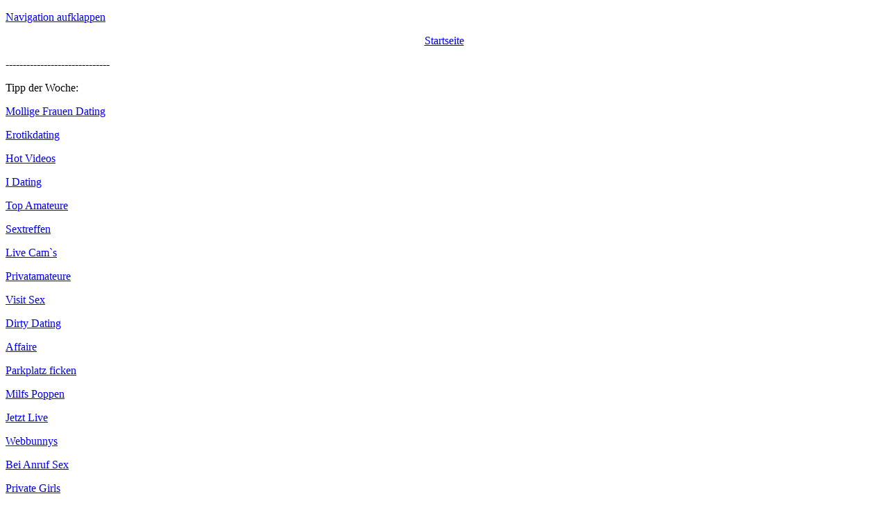

--- FILE ---
content_type: text/html; charset=UTF-8
request_url: https://wm-nutten.net/nutten-plz3.php
body_size: 5899
content:
<!DOCTYPE html>
<html>
<head>
<meta http-equiv="Content-Type" content="text/html; charset=utf-8">
<meta http-equiv="X-UA-Compatible" content="IE=edge,chrome=1">
<!-- IE testing -->
<!-- <meta http-equiv="X-UA-Compatible" content="IE=EmulateIE8">-->
<!-- <meta http-equiv="X-UA-Compatible" content="IE=9">-->
<meta name="viewport" content="width=device-width, initial-scale=1.0, minimum-scale=1.0, maximum-scale=1.0, user-scalable=no">

<TITLE>Nutten Kontaktanzeigen aus PLZ 3 Hannover, Braunschweig, Hameln, Göttingen</TITLE>
<META name="description" content="Nutten und Hobbynutten - Kontaktanzeigen von Nutten und Hobbynutten aus dem  Plz Bereich 3. Sexkontakte zu Frauen z.B aus Hannover, Braunschweig, Hameln, Göttingen.">
<meta name="rating" content="erotic">
<meta name="revisit-after" content="4 days">
<meta name="robots" content="index,follow">
<meta name="audience" Content="Erwachsene,Adult">
<script src="https://ajax.googleapis.com/ajax/libs/jquery/1.10.2/jquery.min.js"></script>
<!-- Style für Slidemenü -->

<!-- Hauptstyle sheet -->
<link rel="stylesheet" href="css/hauptstyle-grid.css">
<link rel="stylesheet" href="css/fonts.css">
<!-- jQuery -->



<script>
	var trap_active = true;
</script>
<script type="text/javascript" src="mobil/js/adsense.js"></script>
<script>
$(document).ready(function() {
	if(trap_active)
	{
		$(".werbung-mitte-links").load("werbung/werbung-mitte/index-mitte-linkstest.htm");
	}
});
</script>


<script type="text/javascript" src="mobil/js/jquery.matchHeight.js"></script>

<script type="text/javascript">
(function() {
/* matchHeight example */
$(function() {
// apply your matchHeight on DOM ready (they will be automatically re-applied on load or resize)
// get test settings
var byRow = $('body').hasClass('test-rows');
// apply matchHeight to each item container's items
$('.items-container').each(function() {
$(this).children('.item').matchHeight({
byRow: byRow
//property: 'min-height'
});
});
// example of removing matchHeight
$('.btn-remove').click(function() {
$('.items-container').each(function() {
$(this).children('.item').matchHeight('remove');
});
});
// button to show hidden elements
$('.btn-hidden').click(function() {
$('body').removeClass('test-hidden');
});
// example of update callbacks (uncomment to test)
$.fn.matchHeight._beforeUpdate = function(event, groups) {
//var eventType = event ? event.type + ' event, ' : '';
//console.log("beforeUpdate, " + eventType + groups.length + " groups");
}
$.fn.matchHeight._afterUpdate = function(event, groups) {
//var eventType = event ? event.type + ' event, ' : '';
//console.log("afterUpdate, " + eventType + groups.length + " groups");
}
});
})();
</script>
<script>
   $(function() {
    $('.show').click(function() {
      $('.hidden').slideToggle();
      $(this).text($(this).text() == 'Navigation wieder einklappen' ? 'Navigation aufklappen' : 'Navigation wieder einklappen');
    });
  });
</script>
</head>

<body class="test-match-height test-rows test-responsive test-border-box test-margin test-padding test-hidden">
<div class="container"> 
	<div class="grid-container">
        	<div class="item5">
				<p><a href="#" class="show">Navigation aufklappen</a></p>
				<div style="display: none;" class="hidden">
 				<H3>Kontakt-Anzeigen lesen</H3>
<p class="link"><a class="navi-neu" href="https://wm-nutten.net/index.php" title="www.wm-nutten.net">Home</a></li>
<p class="link"><a class="navi-neu" href="https://wm-nutten.net/nutten-plz0.php" title="Nutten & Huren Plz 0">Nutten & Huren Plz 0</a></p>
<p class="link"><a class="navi-neu" href="https://wm-nutten.net/nutten-plz1.php" title="Nutten & Huren Plz 1">Nutten & Huren Plz 1</a></p>
<p class="link"><a class="navi-neu" href="https://wm-nutten.net/nutten-plz2.php" title="Nutten & Huren Plz 2">Nutten & Huren Plz 2</a></p>
<p class="link"><a class="navi-neu" href="https://wm-nutten.net/nutten-plz3.php" title="Nutten & Huren Plz 3">Nutten & Huren Plz 3</a></p>
<p class="link"><a class="navi-neu" href="https://wm-nutten.net/nutten-plz4.php" title="Nutten & Huren Plz 4">Nutten & Huren Plz 4</a></p>
<p class="link"><a class="navi-neu" href="https://wm-nutten.net/nutten-plz5.php" title="Nutten & Huren Plz 5">Nutten & Huren Plz 5</a></p>
<p class="link"><a class="navi-neu" href="https://wm-nutten.net/nutten-plz6.php" title="Nutten & Huren Plz 6">Nutten & Huren Plz 6</a></p>
<p class="link"><a class="navi-neu" href="https://wm-nutten.net/nutten-plz7.php" title="Nutten & Huren Plz 7">Nutten & Huren Plz 7</a></p>
<p class="link"><a class="navi-neu" href="https://wm-nutten.net/nutten-plz8.php" title="Nutten & Huren Plz 8">Nutten & Huren Plz 8</a></p>
<p class="link"><a class="navi-neu" href="https://wm-nutten.net/nutten-plz9.php" title="Nutten & Huren Plz 9">Nutten & Huren Plz 9</a></p>
<p class="link"><a class="navi-neu" href="https://wm-nutten.net/nutten-plzA.php" title="Nutten & Huren Österreich">Nutten & Huren Österreich</a></p>
<p class="link"><a class="navi-neu" href="https://wm-nutten.net/nutten-plzCH.php" title="Nutten & Huren Schweiz">Nutten & Huren Schweiz</a></p>
<p class="link"><a class="navi-neu" href="https://wm-nutten.net/test/auswahl.php" title="Kontaktanzeige aufgeben">Kontaktanzeige aufgeben</a></p>
<p class="link"><a class="navi-neu" href="http://anfragen.rotehaus.net/?herkunft=wm-Nutten" target="_blank" title="Kontakt,wm-Nutten.net">Kontakt/Support</a></p>
			</div>
		</div>
		<div class="item1"> 
        	 
 <center><a href="http://www.wm-nutten.net/index.php"><p class="ueber3">Startseite</p></a></center>
 
 ------------------------------
<p class="ueber4">Tipp der Woche:</p>
<script language="javascript" type="text/javascript" src="https://huren-inserate.com/landingpages-ziellinks/Dating-link.js"></script>

<p class="link"><a href="https://clicks.imaxtrack.com/?aff_id=1179&offer_id=708&idfa=xla-lp1103&params=page%3Dlanding%26theme%3DLP1103" rel="nofollow" title="Erotikdating" target="_blank">Erotikdating</a>
<p class="link"><a href="https://www.visit-x.net/de/videos/?w=25924" rel="nofollow" title="Videos" target="_blank">Hot Videos</a>
<p class="link"><a href="https://trk.spacetraff.com/f944e9c7-69bc-4078-a4a7-267e91eaf216?o=2538&subPublisher=KittysTipps" rel="nofollow" title="I Dating" target="_blank">I Dating</a>
<p class="link"><a href="https://www.mydirtyhobby.de/topamateurs?ats=eyJhIjoyNzYyMjQsImMiOjQ5Nzk1NjQ4LCJuIjoyMSwicyI6MjQyLCJlIjo4NjEsInAiOjJ9" rel="nofollow" title="Top Amateure" target="_blank">Top Amateure</a>
<p class="link"><a href="https://vxcsh.me/79/25924/" rel="nofollow" title="Sextreffen" target="_blank">Sextreffen</a>
<p class="link"><a href="http://rotehaus.net/livecam" rel="nofollow" title="Live Cam s" target="_blank">Live Cam`s</a></p>
<p class="link"><a href="http://www.big7.com/register/best.html?wmb=29" rel="nofollow" title="Privatamateure" target="_blank">Privatamateure</a></p>
<p class="link"><a href="https://www.koketti.com/VX/Landingpage?w=25924&ws=" rel="nofollow" title="Visit Sex" target="_blank">Visit Sex</a></p>
<p class="link"><a href="https://trk.cloudtraff.com/3e6edc10-9c20-4cc2-8c4b-af22cb3a9d50?o=2769" rel="nofollow" title="Dirty Dating" target="_blank">Dirty Dating</a></p>
<p class="link"><a href="https://vxcsh.com/79/25924/" rel="nofollow" title="Affaire" target="_blank">Affaire</a></p>
<p class="link"><a href="https://www.big7.com/portal/top_videos/0.html?kat[]=61&wmb=29" rel="nofollow" title="Parkplatz ficken" target="_blank">Parkplatz ficken</a></p>
<p class="link"><a href="https://clicks.imaxtrack.com/?aff_id=1179&offer_id=13171&lp=2547" rel="nofollow" title="Milfs Poppen" target="_blank">Milfs Poppen</a></p>
<p class="link"><a href="https://www.livejetzt.com/?l=greyhound&lang=de&h=off&id=A23900" rel="nofollow" title="Jetzt Live" target="_blank">Jetzt Live</a></p>
<p class="link"><a href="http://www.webbunnys.com/" title="Webbunnys" target="_blank">Webbunnys</a></p>
<p class="link"><a href="https://vxcsh.com/26/25924/" rel="nofollow" title="Bei Anruf Sex" target="_blank">Bei Anruf Sex</a></p>
<p class="link"><a href="https://www.endorico.com/Smartlink/Dating/Soft?w=25924&ws=exdsmtlk.s" rel="nofollow" title="Private Girls" target="_blank">Private Girls</a></p>
<p class="link"><a href="http://www.frivol.com/videos?show=new&wmid=6001105" rel="nofollow" title="Amateur Nutten Videos" target="_blank">Amateur Nutten Videos</a></p>
<p class="link"><a href="https://https://vxcsh.com/79/25924/seitensprungarea.com/click.php?dp=560z210ea" rel="nofollow" title="Fick Dates" target="_blank">Fick Dates</a></p>
<p class="link"><a href="http://rotehaus.net/blog/" title="Erotikblog" target="_blank">Erotikblog</a></p>
-----------------------------
<br><br>
<center><script type="text/javascript" src="//mm.7-7-7-partner.com/?hash=jetztlive_bnrrotator_A23900_ac286b3bcf114e543e7da8a2e1918907"> </script>

<br><br>

<script type="text/javascript" src="https://b.big7.com/c.php?b=451&wmb=29"></script></center>        	<br>
		</div>

		<div class="item2"> 
        <!-- Banner mitte -->
        <div class="werbebanner-oben"> 
          <center>
            <br><center><script type="text/javascript" src="https://b.big7.com/c.php?b=632&wmb=29"></script></center><br>			<div class="clear"></div>
			<!-- hauptlink#http://wm-nutten.net/TMP3gizs4xct8.php -->
<div class="clear"></div>
<br><br>
<h2>Topanzeigen</h2><br>
<div class="items-container">
	<div class="item um-topanzeigen-startseite">
		<a href="test/seiten/Plz4-wmnutten-Jenny-wmnutten-1403248237.php">
			<img src="test/seiten/Plz4-Jenny-1403248237.jpg"><br>
			Telefonsex Live mit Jenny 		</a>
	</div>
		<div class="item um-topanzeigen-startseite">
		<a href="test/seiten/Plz4-wmnutten-Stella-wmnutten-1419424834.php">
			<img src="test/seiten/Plz4-Stella-1419424834.jpg"><br>
			Heisse Wildkatze verführt Dich		</a>
	</div>
			<div class="item um-topanzeigen-startseite">
			<a href="https://wm-nutten.net/test/auswahl.php" title="Anzeigen aufgeben">
			<img src="https://wm-nutten.net/vorschaubilder/bildvorschau.gif"><br>
			</a>
		Anzeigen aufgeben
		</div>
		
				<div class="item um-topanzeigen-startseite">
			<a href="https://wm-nutten.net/test/auswahl.php" title="Anzeigen aufgeben">
			<img src="https://wm-nutten.net/vorschaubilder/bildvorschau.gif"><br>
			</a>
		Anzeigen aufgeben
		</div>
		
		</div>
<div class="clear"></div>          </center>
        </div>
        <h1>Nutten Kontaktanzeigen aus PLZ 3 Hannover, Braunschweig, Hameln, Göttingen</h1>
        <h2>Hier finden Sie alles zu: Hobbynutten, Kontaktanzeigen, Bordelle, 
          Callgirls, Hostessen, Huren, Private Hobbynutten.</h2>
        <h3>In der Mitte Deutschlands sind die besten Nutten und Hobbynutten zu 
          finden. Ob privat oder im Bordell in der Region ist alles zu finden.</h3>
        Beste Voraussetzungen um ein paar schöne erotische Stunden zu verbringen. 
        Vom Kuschelsex bis hin zu BDSM Sitzungen ist alles im Angebot bei den 
        Sexladys aus dem Plz Bereich 3. 
        <div class="clear"></div>
        <!-- Topanzeigen einfügen -->
        			<div class="clear"></div>
			<!-- Topanzeigen Ende -->
<div class="items-container">
                        							<div class="item um-normalanzeigenbild">
				<a href="Plz3-nutten/nutten-aus-hamburg/Plz3-wmnutten-zur-Zeit-Hamburg--wmnutten-1760678816.php?vonseite=nutten-plz3.php">
					<img src="test/seitenkostenlos/Plz3-wmnutten-zur-Zeit-Hamburg--wmnutten-1760678816.jpg" alt="Nutten Plz 3 Hamburg  " title="Nutten Plz 3 Hamburg  " border="0">
				</a>
				</div>
				
							 <div class="item um-text">
			<div class="ueberschrift">Reife mollige Strassenhure  Hamburg  </div>
			 Hallo , ich bin eine fast tabulose devote gut erzogene reife Nutte und Sklavin meiner Triebe. Mein weicher speckiger Körper mit ein paar tattoos,			<a class="mehr" href="Plz3-nutten/nutten-aus-hamburg/Plz3-wmnutten-zur-Zeit-Hamburg--wmnutten-1760678816.php?vonseite=nutten-plz3.php">mehr...</a>
				</div>
				<div class="clear"></div>
				<hr>
			              							<div class="item um-normalanzeigenbild">
				<a href="Plz3-nutten/nutten-aus-seelze/Plz3-wmnutten-Seelze--wmnutten-1696507577.php?vonseite=nutten-plz3.php">
					<img src="test/seitenkostenlos/Plz3-wmnutten-Seelze--wmnutten-1696507577.jpg" alt="Nutten Plz 3 Seelze  " title="Nutten Plz 3 Seelze  " border="0">
				</a>
				</div>
				
							 <div class="item um-text">
			<div class="ueberschrift">Attraktive Mia  Seelze  </div>
			 Attraktive Mia,    Meine Name ist Programm.        Blonde, lange Haare, lackierte Fingernägel, immer top gepflegt und mit meiner beachtlichen			<a class="mehr" href="Plz3-nutten/nutten-aus-seelze/Plz3-wmnutten-Seelze--wmnutten-1696507577.php?vonseite=nutten-plz3.php">mehr...</a>
				</div>
				<div class="clear"></div>
				<hr>
			              							<div class="item um-normalanzeigenbild">
				<a href="Plz3-nutten/nutten-aus-hannover/Plz3-wmnutten-Hannover--wmnutten-1666622100.php?vonseite=nutten-plz3.php">
					<img src="test/seitenkostenlos/Plz3-wmnutten-Hannover--wmnutten-1666622100.jpg" alt="Nutten Plz 3 Hannover  " title="Nutten Plz 3 Hannover  " border="0">
				</a>
				</div>
				
							 <div class="item um-text">
			<div class="ueberschrift">Suche TG Hannover  </div>
			 Hey Gentleman,        ich bin Jana 21 Jahre alt, 159 groß und bin normal gebaut         Ich suche hier für die schönste Nebensache nette Männer			<a class="mehr" href="Plz3-nutten/nutten-aus-hannover/Plz3-wmnutten-Hannover--wmnutten-1666622100.php?vonseite=nutten-plz3.php">mehr...</a>
				</div>
				<div class="clear"></div>
				<hr>
			              							<div class="item um-normalanzeigenbild">
				<a href="Plz3-nutten/nutten-aus-hannover/Plz3-wmnutten-Hannover-wmnutten-1621353923.php?vonseite=nutten-plz3.php">
					<img src="test/seitenkostenlos/Plz3-wmnutten-Hannover-wmnutten-1621353923.jpg" alt="Nutten Plz 3 Hannover " title="Nutten Plz 3 Hannover " border="0">
				</a>
				</div>
				
							 <div class="item um-text">
			<div class="ueberschrift">Traumgirl-Diana Hannover </div>
			 Hi Schatz,    Du suchst das Besondere Dating, einfach mal was anderes? Dann biste bei mir genau richtig, ich bin Diana Deluxe aus Hannover, zarte 30,			<a class="mehr" href="Plz3-nutten/nutten-aus-hannover/Plz3-wmnutten-Hannover-wmnutten-1621353923.php?vonseite=nutten-plz3.php">mehr...</a>
				</div>
				<div class="clear"></div>
				<hr>
			              							<div class="item um-normalanzeigenbild">
				<a href="Plz3-nutten/nutten-aus-maspalomas/Plz3-wmnutten-Maspalomas-wmnutten-1489679467.php?vonseite=nutten-plz3.php">
					<img src="test/seitenkostenlos/Plz3-wmnutten-Maspalomas-wmnutten-1489679467.jpg" alt="Nutten Plz 3 Maspalomas " title="Nutten Plz 3 Maspalomas " border="0">
				</a>
				</div>
				
							 <div class="item um-text">
			<div class="ueberschrift">MIMI-BESTES CALLGIRL AUF GRAN Maspalomas </div>
			 Hallo, hello, hola - Ich bin deine Escort Lady Mimi in Maspalomas, ein vollbusiger Nimmersatt mit Schmollmund, samtiger Haut und prallem Knackarsch.			<a class="mehr" href="Plz3-nutten/nutten-aus-maspalomas/Plz3-wmnutten-Maspalomas-wmnutten-1489679467.php?vonseite=nutten-plz3.php">mehr...</a>
				</div>
				<div class="clear"></div>
				<hr>
			              							<div class="item um-normalanzeigenbild">
				<a href="Plz3-nutten/nutten-aus-magdeburg/Plz3-wmnutten-------Magdeburg---Haldensleben-wmnutten-1461486465.php?vonseite=nutten-plz3.php">
					<img src="test/seitenkostenlos/Plz3-wmnutten-------Magdeburg---Haldensleben-wmnutten-1461486465.jpg" alt="Nutten Plz 3 Magdeburg " title="Nutten Plz 3 Magdeburg " border="0">
				</a>
				</div>
				
							 <div class="item um-text">
			<div class="ueberschrift">Lady Annes Soft SM -- Magdeburg </div>
			 Kuschelsex bis BDSM     Ich bin ein nimmersattes, erotisches und liebevolles Vollweib mit tollen Rundungen ...Ich liebe den Kuschelsxx aber auch			<a class="mehr" href="Plz3-nutten/nutten-aus-magdeburg/Plz3-wmnutten-------Magdeburg---Haldensleben-wmnutten-1461486465.php?vonseite=nutten-plz3.php">mehr...</a>
				</div>
				<div class="clear"></div>
				<hr>
			              							<div class="item um-normalanzeigenbild">
				<a href="Plz3-nutten/nutten-aus-bad-arolsen/Plz3-wmnutten-------Bad-Arolsen-wmnutten-1442728941.php?vonseite=nutten-plz3.php">
					<img src="test/seitenkostenlos/Plz3-wmnutten-------Bad-Arolsen-wmnutten-1442728941.jpg" alt="Nutten Plz 3 Bad Arolsen " title="Nutten Plz 3 Bad Arolsen " border="0">
				</a>
				</div>
				
							 <div class="item um-text">
			<div class="ueberschrift">Komm zu mir...!! Rubens Lady Bad Arolsen </div>
			 Heißblütige geil mit vielen Rundungen an denn richtigen Stellen und einer schönen großen Oberweite ( 100E ) erwartet dich ganz Privat in ihrer			<a class="mehr" href="Plz3-nutten/nutten-aus-bad-arolsen/Plz3-wmnutten-------Bad-Arolsen-wmnutten-1442728941.php?vonseite=nutten-plz3.php">mehr...</a>
				</div>
				<div class="clear"></div>
				<hr>
			              							<div class="item um-normalanzeigenbild">
				<a href="Plz3-nutten/nutten-aus-seelze/Plz3-wmnutten-Seelze-wmnutten-1375456710.php?vonseite=nutten-plz3.php">
					<img src="test/seitenkostenlos/Plz3-wmnutten-Seelze-wmnutten-1375456710.jpg" alt="Nutten Plz 3 Seelze " title="Nutten Plz 3 Seelze " border="0">
				</a>
				</div>
				
							 <div class="item um-text">
			<div class="ueberschrift">Sex in der Natur Seelze </div>
			 Gerne verwöhnen wir seriöse/geile Männer, im Garten,Balkon oder Zimmer wo auch immer . wir sind in Seelze und  sind  einfach spitz drauf dich			<a class="mehr" href="Plz3-nutten/nutten-aus-seelze/Plz3-wmnutten-Seelze-wmnutten-1375456710.php?vonseite=nutten-plz3.php">mehr...</a>
				</div>
				<div class="clear"></div>
				<hr>
			              							<div class="item um-normalanzeigenbild">
            	<a href="Plz3-nutten/nutten-aus-nienburg/Plz3-wmnutten-Nienburg-wmnutten-1352295665.php?vonseite=nutten-plz3.php">
					<img src="bilder/kein-bild.gif" alt="Nutten Plz 3 Nienburg " title="Nutten Plz 3 Nienburg " border="0"> 
              </a>
			  </div>
			  			 <div class="item um-text">
			<div class="ueberschrift">Rubensdame Dein Luder für Nienburg </div>
			 Ich bin ein echtes Rubensluder. Jedes Gramm an mir ist pure Sexlust.     Du magst fülligere Damen dann sollten wir und treffen.     Meine			<a class="mehr" href="Plz3-nutten/nutten-aus-nienburg/Plz3-wmnutten-Nienburg-wmnutten-1352295665.php?vonseite=nutten-plz3.php">mehr...</a>
				</div>
				<div class="clear"></div>
				<hr>
			              							<div class="item um-normalanzeigenbild">
            	<a href="Plz3-nutten/nutten-aus-braunschweig/Plz3-wmnutten-braunschweig-wmnutten-1325762920.php?vonseite=nutten-plz3.php">
					<img src="bilder/kein-bild.gif" alt="Nutten Plz 3 Braunschweig " title="Nutten Plz 3 Braunschweig " border="0"> 
              </a>
			  </div>
			  			 <div class="item um-text">
			<div class="ueberschrift">Hausbesuche in Braunschweig Braunschweig </div>
			 Gern auch ältere Herren ;-)        Wenn Du eine schöne Zeit mit mir verbringen möchtest dann melde dich...     wenn ich komme, dann heftig!    			<a class="mehr" href="Plz3-nutten/nutten-aus-braunschweig/Plz3-wmnutten-braunschweig-wmnutten-1325762920.php?vonseite=nutten-plz3.php">mehr...</a>
				</div>
				<div class="clear"></div>
				<hr>
					</div>
			<div class="clear"></div>
			<div class='seitenlink'>[1]</div><div class='seitenlink'><a class='seitennavi' href='nutten-plz3.php?von=10'>[2]</a></div>			<div class="clear"></div>
			<div class="footer"> 
            	<p class="ueber2">Erotiktipps</p>
<a class="navfooter1" href="http://anfragen.rotehaus.net/?herkunft=wm-nutten.net" target="_blank">SUPPORT</a>
<a class="navfooter1" href="https://www.mydirtyhobby.de/topvideos/month?ats=eyJhIjoyNzYyMjQsImMiOjU4NTgyMjg0LCJuIjoyMSwicyI6MjQyLCJlIjo5NTAxLCJwIjoyfQ==" target="_blank">Amateur Videos</a>
<a class="navfooter1" href="https://clicks.imaxtrack.com/?aff_id=1179&offer_id=13171&lp=2547" target="_blank">Milf`s</a>
<a class="navfooter1" href="https://trk.cloudtraff.com/3e6edc10-9c20-4cc2-8c4b-af22cb3a9d50?o=2769" target="_blank">Dirty Dating</a>
<a class="navfooter1" href="https://trk.cloudtraff.com/124f1663-764e-460b-b120-11c11d1860ef?o=2538" target="_blank">iDates</a>
<a class="navfooter1" href="https://www.big7.com/register/best.html?wmb=29&wms=13" target="_blank">Big7</a>
<a class="navfooter1" href="https://www.frivol.com/kategorien/videos?wmid=6001105" target="_blank">Frivol</a>
<a class="navfooter1" href="https://www.koketti.com/VX/Landingpage?w=25924&ws=" target="_blank">Visit Sex</a>
<a class="navfooter1" href="https://vxcsh.com/26/25924/" target="_blank">Bei Anruf Sex</a>
<a class="navfooter1" href="https://cashdorado.com/track/click?cdc=NDAwMDEzOTM1fHwwfHwwfHwx" target="_blank">Fun Girls</a>
<a class="navfooter1" href="https://in.mydirtyhobby.com/track/RqITANMU"  target="_blank">My Hobby</a>
<a class="navfooter1" href="https://1.de01trckingmic.com/click?pid=1067&offer_id=430"  target="_blank">Amateure</a>
<a class="navfooter1" href="https://www.livejetzt.com/?l=greyhound&lang=de&h=off&id=A23900"  target="_blank">Jetzt Live</a>
<a class="navfooter1" href="https://ersties.com/welcome/612?w=1228.General&wmid=25924&ws= " target="_blank">Ersties</a>
<a class="navfooter1" href="https://www.endorico.com/Smartlink/Dating/Soft?w=25924&ws=exdsmtlk.s" target="_blank">Privat Girls</a>
<a class="navfooter1" href="https://www.zononi.com/LA/Landingpage?w=25924&ws=&ct=com"  target="_blank">Lust Agent</a>
<a class="navfooter1" href="https://vxcsh.me/79/25924/" target="_blank">Sextreffen</a>
<a class="navfooter1" href="https://fdgirl.com/400013935/deutscheamateure"  target="_blank">Deutsche Amateure</a>          	</div>
      	</div>
      <!-- mitte ende -->
      	<div class="item3"> 
        	<center><div id="frv-6001105-6859"></div> <script>(function(d, s, id) { var js, fjs = d.getElementsByTagName(s)[0]; js = d.createElement(s);js.src = "https://f3.frivol-ads.com/6001105/6859/banner.js"; fjs.parentNode.insertBefore(js, fjs); }(document, "script")); </script></center>
<br>
<center><a href="http://www.hobby-huren.net/?wid=164&sid=0&exit=0&count=3" target="_blank"><img src="https://banner.wondocdn.com/banner/33/b06.gif" width=160 height=200 border=0 alt="Hobby-Huren.net"></a></center>
<br>
<center>
<a href="https://lp.mydirtyhobby.com/20/?ata=1245&lang=de&bg=1&comb=2"  target="_blank" title="Nutten und Hobbyhuren - Kontaktanzeigen von Nutten und Hobbyhuren"><img src="https://affiliates.mydirtyhobby.com/creatives/v5aZu1AZDbxR5UYhFhF4HF12KK6sU0-metaMTYweDYwMCBOc2Z3LmpwZw==-.jpg" width="160" height="600" alt="Nutten und Hobbyhuren - Kontaktanzeigen von Nutten und Hobbyhuren"></a>


<br>
 <a href="https://www.koketti.com/VX/Landingpage?w=25924&ws=&adtv=192529_bnmngr_a0b36&s=5800723" target="_blank"><img src="https://www.koketti.com/pimage/visit-x/neutral/s/DE/w160/h600/20201122_vx_f12_03_5800723_4416669_6301818.jpg" border="0"></a> 
</center>      	</div>
	</div>
</div>
<!-- Slidebars -->

</body>
</html>

--- FILE ---
content_type: text/html; charset=UTF-8
request_url: https://b.big7.com/c.php?b=451&wmb=29
body_size: 126
content:
document.write('<a href="https://www.big7.com/register/best.html?wmb=29" target="_blank" rel="nofollow"><img src="https://cash.big7.com/banner/banner_bock_zu_chatten_200x400.gif" border="0" alt="Big7"></a>');



--- FILE ---
content_type: text/html; charset=UTF-8
request_url: https://b.big7.com/c.php?b=632&wmb=29
body_size: 128
content:
document.write('<a href="https://www.big7.com/register/best.html?wmb=29" target="_blank" rel="nofollow"><img src="https://cash.big7.com/banner/banner_468x60px_einsame_Frauen.gif" border="0" alt="Big7"></a>');



--- FILE ---
content_type: application/javascript
request_url: https://wm-nutten.net/mobil/js/jquery.matchHeight.js
body_size: 2211
content:
/**
* jquery.matchHeight.js v0.5.2
* http://brm.io/jquery-match-height/
* License: MIT
*/
;(function($) {
/*
* internal
*/
var _previousResizeWidth = -1,
_updateTimeout = -1;
/*
* _rows
* utility function returns array of jQuery selections representing each row
* (as displayed after float wrapping applied by browser)
*/
var _rows = function(elements) {
var tolerance = 1,
$elements = $(elements),
lastTop = null,
rows = [];
// group elements by their top position
$elements.each(function(){
var $that = $(this),
top = $that.offset().top - _parse($that.css('margin-top')),
lastRow = rows.length > 0 ? rows[rows.length - 1] : null;
if (lastRow === null) {
// first item on the row, so just push it
rows.push($that);
} else {
// if the row top is the same, add to the row group
if (Math.floor(Math.abs(lastTop - top)) <= tolerance) {
rows[rows.length - 1] = lastRow.add($that);
} else {
// otherwise start a new row group
rows.push($that);
}
}
// keep track of the last row top
lastTop = top;
});
return rows;
};
/*
* _parse
* value parse utility function
*/
var _parse = function(value) {
// parse value and convert NaN to 0
return parseFloat(value) || 0;
};
/*
* _parseOptions
* handle plugin options
*/
var _parseOptions = function(options) {
var opts = {
byRow: true,
remove: false,
property: 'height'
};
if (typeof options === 'object') {
return $.extend(opts, options);
}
if (typeof options === 'boolean') {
opts.byRow = options;
} else if (options === 'remove') {
opts.remove = true;
}
return opts;
};
/*
* matchHeight
* plugin definition
*/
var matchHeight = $.fn.matchHeight = function(options) {
var opts = _parseOptions(options);
// handle remove
if (opts.remove) {
var that = this;
// remove fixed height from all selected elements
this.css(opts.property, '');
// remove selected elements from all groups
$.each(matchHeight._groups, function(key, group) {
group.elements = group.elements.not(that);
});
// TODO: cleanup empty groups
return this;
}
if (this.length <= 1)
return this;
// keep track of this group so we can re-apply later on load and resize events
matchHeight._groups.push({
elements: this,
options: opts
});
// match each element's height to the tallest element in the selection
matchHeight._apply(this, opts);
return this;
};
/*
* plugin global options
*/
matchHeight._groups = [];
matchHeight._throttle = 80;
matchHeight._maintainScroll = false;
matchHeight._beforeUpdate = null;
matchHeight._afterUpdate = null;
/*
* matchHeight._apply
* apply matchHeight to given elements
*/
matchHeight._apply = function(elements, options) {
var opts = _parseOptions(options),
$elements = $(elements),
rows = [$elements];
// take note of scroll position
var scrollTop = $(window).scrollTop(),
htmlHeight = $('html').outerHeight(true);
// get hidden parents
var $hiddenParents = $elements.parents().filter(':hidden');
// cache the original inline style
$hiddenParents.each(function() {
var $that = $(this);
$that.data('style-cache', $that.attr('style'));
});
// temporarily must force hidden parents visible
$hiddenParents.css('display', 'block');
// get rows if using byRow, otherwise assume one row
if (opts.byRow) {
// must first force an arbitrary equal height so floating elements break evenly
$elements.each(function() {
var $that = $(this),
display = $that.css('display') === 'inline-block' ? 'inline-block' : 'block';
// cache the original inline style
$that.data('style-cache', $that.attr('style'));
$that.css({
'display': display,
'padding-top': '0',
'padding-bottom': '0',
'margin-top': '0',
'margin-bottom': '0',
'border-top-width': '0',
'border-bottom-width': '0',
'height': '100px'
});
});
// get the array of rows (based on element top position)
rows = _rows($elements);
// revert original inline styles
$elements.each(function() {
var $that = $(this);
$that.attr('style', $that.data('style-cache') || '');
});
}
$.each(rows, function(key, row) {
var $row = $(row),
maxHeight = 0;
// skip apply to rows with only one item
if (opts.byRow && $row.length <= 1) {
$row.css(opts.property, '');
return;
}
// iterate the row and find the max height
$row.each(function(){
var $that = $(this),
display = $that.css('display') === 'inline-block' ? 'inline-block' : 'block';
// ensure we get the correct actual height (and not a previously set height value)
var css = { 'display': display };
css[opts.property] = '';
$that.css(css);
// find the max height (including padding, but not margin)
if ($that.outerHeight(false) > maxHeight)
maxHeight = $that.outerHeight(false);
// revert display block
$that.css('display', '');
});
// iterate the row and apply the height to all elements
$row.each(function(){
var $that = $(this),
verticalPadding = 0;
// handle padding and border correctly (required when not using border-box)
if ($that.css('box-sizing') !== 'border-box') {
verticalPadding += _parse($that.css('border-top-width')) + _parse($that.css('border-bottom-width'));
verticalPadding += _parse($that.css('padding-top')) + _parse($that.css('padding-bottom'));
}
// set the height (accounting for padding and border)
$that.css(opts.property, maxHeight - verticalPadding);
});
});
// revert hidden parents
$hiddenParents.each(function() {
var $that = $(this);
$that.attr('style', $that.data('style-cache') || null);
});
// restore scroll position if enabled
if (matchHeight._maintainScroll)
$(window).scrollTop((scrollTop / htmlHeight) * $('html').outerHeight(true));
return this;
};
/*
* matchHeight._applyDataApi
* applies matchHeight to all elements with a data-match-height attribute
*/
matchHeight._applyDataApi = function() {
var groups = {};
// generate groups by their groupId set by elements using data-match-height
$('[data-match-height], [data-mh]').each(function() {
var $this = $(this),
groupId = $this.attr('data-match-height') || $this.attr('data-mh');
if (groupId in groups) {
groups[groupId] = groups[groupId].add($this);
} else {
groups[groupId] = $this;
}
});
// apply matchHeight to each group
$.each(groups, function() {
this.matchHeight(true);
});
};
/*
* matchHeight._update
* updates matchHeight on all current groups with their correct options
*/
var _update = function(event) {
if (matchHeight._beforeUpdate)
matchHeight._beforeUpdate(event, matchHeight._groups);
$.each(matchHeight._groups, function() {
matchHeight._apply(this.elements, this.options);
});
if (matchHeight._afterUpdate)
matchHeight._afterUpdate(event, matchHeight._groups);
};
matchHeight._update = function(throttle, event) {
// prevent update if fired from a resize event
// where the viewport width hasn't actually changed
// fixes an event looping bug in IE8
if (event && event.type === 'resize') {
var windowWidth = $(window).width();
if (windowWidth === _previousResizeWidth)
return;
_previousResizeWidth = windowWidth;
}
// throttle updates
if (!throttle) {
_update(event);
} else if (_updateTimeout === -1) {
_updateTimeout = setTimeout(function() {
_update(event);
_updateTimeout = -1;
}, matchHeight._throttle);
}
};
/*
* bind events
*/
// apply on DOM ready event
$(matchHeight._applyDataApi);
// update heights on load and resize events
$(window).bind('load', function(event) {
matchHeight._update(false, event);
});
// throttled update heights on resize events
$(window).bind('resize orientationchange', function(event) {
matchHeight._update(true, event);
});
})(jQuery);



--- FILE ---
content_type: text/javascript; charset=UTF-8
request_url: https://mm.7-7-7-partner.com/?hash=jetztlive_bnrrotator_A23900_ac286b3bcf114e543e7da8a2e1918907
body_size: 12111
content:

if (typeof responsive_b !== 'function') {

    function responsive_b(randomInt, text, image_src, image_width, image_height, url, target, name, padding_top, obj_width){
    
    	this.default_screen_width = 1200;
        this.randomInt = randomInt;
        this.padding_top = padding_top;
        this.obj_width = obj_width;
        this.divID = 'div_' + randomInt;
        this.text = text;
        if(!(image_src.startsWith('http'))){
            if(!(image_src.startsWith('//'))){
                image_src = 'https://' + image_src;
            } else {
                image_src = 'https:' + image_src;
            }
        }
        this.image_src = image_src;
        this.image_width = image_width;
        this.image_height = image_height;
        this.url = url;
        this.target = target;
        this.name = name;
        this.w = window;
        this.isMobile = false;
        this.parentObject = null;
        this.image_width_in_pixel = null;
        this.image_height_in_pixel = null;
        this.scriptNode = document.currentScript;
        
        this.detectMobile = function() {
			// var a = (navigator.userAgent || navigator.vendor || window.opera);
			// if (/(android|bb\d+|meego).+mobile|avantgo|bada\/|blackberry|blazer|compal|elaine|fennec|hiptop|iemobile|ip(hone|od)|iris|kindle|lge |maemo|midp|mmp|mobile.+firefox|netfront|opera m(ob|in)i|palm( os)?|phone|p(ixi|re)\/|plucker|pocket|psp|series(4|6)0|symbian|treo|up\.(browser|link)|vodafone|wap|windows (ce|phone)|xda|xiino/i.test(a) || /1207|6310|6590|3gso|4thp|50[1-6]i|770s|802s|a wa|abac|ac(er|oo|s\-)|ai(ko|rn)|al(av|ca|co)|amoi|an(ex|ny|yw)|aptu|ar(ch|go)|as(te|us)|attw|au(di|\-m|r |s )|avan|be(ck|ll|nq)|bi(lb|rd)|bl(ac|az)|br(e|v)w|bumb|bw\-(n|u)|c55\/|capi|ccwa|cdm\-|cell|chtm|cldc|cmd\-|co(mp|nd)|craw|da(it|ll|ng)|dbte|dc\-s|devi|dica|dmob|do(c|p)o|ds(12|\-d)|el(49|ai)|em(l2|ul)|er(ic|k0)|esl8|ez([4-7]0|os|wa|ze)|fetc|fly(\-|_)|g1 u|g560|gene|gf\-5|g\-mo|go(\.w|od)|gr(ad|un)|haie|hcit|hd\-(m|p|t)|hei\-|hi(pt|ta)|hp( i|ip)|hs\-c|ht(c(\-| |_|a|g|p|s|t)|tp)|hu(aw|tc)|i\-(20|go|ma)|i230|iac( |\-|\/)|ibro|idea|ig01|ikom|im1k|inno|ipaq|iris|ja(t|v)a|jbro|jemu|jigs|kddi|keji|kgt( |\/)|klon|kpt |kwc\-|kyo(c|k)|le(no|xi)|lg( g|\/(k|l|u)|50|54|\-[a-w])|libw|lynx|m1\-w|m3ga|m50\/|ma(te|ui|xo)|mc(01|21|ca)|m\-cr|me(rc|ri)|mi(o8|oa|ts)|mmef|mo(01|02|bi|de|do|t(\-| |o|v)|zz)|mt(50|p1|v )|mwbp|mywa|n10[0-2]|n20[2-3]|n30(0|2)|n50(0|2|5)|n7(0(0|1)|10)|ne((c|m)\-|on|tf|wf|wg|wt)|nok(6|i)|nzph|o2im|op(ti|wv)|oran|owg1|p800|pan(a|d|t)|pdxg|pg(13|\-([1-8]|c))|phil|pire|pl(ay|uc)|pn\-2|po(ck|rt|se)|prox|psio|pt\-g|qa\-a|qc(07|12|21|32|60|\-[2-7]|i\-)|qtek|r380|r600|raks|rim9|ro(ve|zo)|s55\/|sa(ge|ma|mm|ms|ny|va)|sc(01|h\-|oo|p\-)|sdk\/|se(c(\-|0|1)|47|mc|nd|ri)|sgh\-|shar|sie(\-|m)|sk\-0|sl(45|id)|sm(al|ar|b3|it|t5)|so(ft|ny)|sp(01|h\-|v\-|v )|sy(01|mb)|t2(18|50)|t6(00|10|18)|ta(gt|lk)|tcl\-|tdg\-|tel(i|m)|tim\-|t\-mo|to(pl|sh)|ts(70|m\-|m3|m5)|tx\-9|up(\.b|g1|si)|utst|v400|v750|veri|vi(rg|te)|vk(40|5[0-3]|\-v)|vm40|voda|vulc|vx(52|53|60|61|70|80|81|83|85|98)|w3c(\-| )|webc|whit|wi(g |nc|nw)|wmlb|wonu|x700|yas\-|your|zeto|zte\-/i.test(a.substr(0, 4))) {
			// 	this.isMobile = true;
			// };
			// var width = window.innerWidth || document.documentElement.clientWidth || document.body.clientWidth;
			// if(width <= 1024){
			// 	this.isMobile = true;
			// }
			// console.log(width + ' = ' +this.isMobile);
		};
        
       this.getPreviousSilbling =  function(elem){
		    if (elem.parentElement.nodeName.toLowerCase() == '#text') {
		        this.getPreviousSilbling(elem.parentElement);
		    }
		    else {
		        return elem.parentElement;
		    }
		};
        
    this.createDesktopImage = function() {
      // wrapper erstellen
      var wrapper = document.createElement('a')
      wrapper.id = 'a_' + this.randomInt;
      this.scriptNode.parentNode.insertBefore(wrapper, this.scriptNode.nextSibling);
			var objA = document.getElementById('a_' + this.randomInt);
			this.parentObject = this.getPreviousSilbling(objA);
			this.setImageSizesInPixel();
			/**
			objDiv.style.width = this.image_width + 'px';
			objDiv.style.height = this.image_height + 'px';
			objDiv.style.margin = '0 auto';
			objDiv.style.textAlign = 'center';
			objDiv.style.border = 0;
			*/
			var objImg = document.createElement('img');
			objImg.title = this.text;
			objImg.alt = this.text;
			objImg.src = image_src;
			objImg.id = 'img_' + this.randomInt;
			objImg.style.border = 0;
			
			//var objA = document.createElement('a');
			// objA.id = 'a_' + this.randomInt;
			objA.href = this.url;
			objA.style.border = 0;
			objA.title = objImg.title;
			objA.target = this.target;
			objA.onclick = new Function(this.name + ".openWindow();return false;");
			objA.appendChild(objImg);
			// objDiv.appendChild(objA);
		};
        
        this.setImageSizesInPixel = function(){
        	var text = '';
        	var width = this.parentObject.offsetWidth;
        	var height = this.parentObject.offsetHeight;
        	var window_width = window.innerWidth || document.documentElement.clientWidth || document.body.clientWidth;
        	var factor = 1;
        	if(window_width < this.default_screen_width){
        		factor =  window_width / this.default_screen_width;
        	}
        	if(width >= this.image_width){
        		factor = 1;
        	}
        	if(width >= window_width){
        		factor =  window_width / width;
        	}
        	this.image_width_in_pixel = parseInt(this.image_width * factor);
    		this.image_height_in_pixel = parseInt(this.image_height * factor);
    		// console.log(width);
        };
        
        /**
        this.createImage = function(){
            // wrapper erstellen
            document.write('<div id="' + this.divID + '"></\div>');
            var objDiv = document.getElementById(this.divID);
            this.parentObject = this.getPreviousSilbling(objDiv);
            this.setImageSizesInPixel();
            
            objDiv.style.maxWidth = this.image_width + 'px';
			objDiv.style.maxHeight = this.image_height + 'px';
            objDiv.className = 'div_' + this.randomInt;
            objDiv.style.position = 'relative';
            objDiv.style.height = this.image_height_in_pixel + 'px';
            objDiv.style.width = this.image_width_in_pixel + 'px';
            objDiv.style.border = '0px solid rgba(0, 0, 255, 1)';
            objDiv.style.margin = '0 auto';
            objDiv.style.textAlign = 'center';
            // objDiv.style.paddingTop = this.padding_top + '%';
            // objDiv.style.width = this.obj_width + '%';
            // objDiv.style.cssFloat = 'left';
            
            var objImg = document.createElement('img');
            objImg.id = 'img_' + this.randomInt;
            objImg.title = this.text;
            objImg.alt = this.text;
            objImg.src = this.image_src;
            objImg.style.border = '0px solid rgba(0, 0, 255, 1)';
            objImg.style.position = 'absolute';
            objImg.style.maxWidth = '100%';
            objImg.style.maxHeight = '100%';
            objImg.style.top = 0;
            objImg.style.margin = 0;
            objImg.style.padding = 0;
            objImg.style.display = 'block';
            objImg.style.cssFloat = 'left';
            
            var objA = document.createElement('a');
            objA.id = 'a_' + this.randomInt;
            objA.href = this.url;
            objA.style.border = 0;
            objA.title = objImg.title;
            objA.target = this.target;
            objA.onclick = new Function(this.name + ".openWindow(this);return false;");
            objA.appendChild(objImg);
            objDiv.appendChild(objA);
            return true;
        };
        **/
        
        this.createImage = function(){
            // wrapper erstellen
            var wrapper = document.createElement('DIV');
            wrapper.id = this.divID;
            this.scriptNode.parentNode.insertBefore(wrapper, this.scriptNode.nextSibling);
            var objDiv = document.getElementById(this.divID);
            this.parentObject = this.getPreviousSilbling(objDiv);
            this.setImageSizesInPixel();
            objDiv.style.maxWidth = this.image_width + 'px';
			objDiv.style.maxHeight = this.image_height + 'px';
            objDiv.className = 'div_' + this.randomInt;
            objDiv.style.position = 'relative';
            objDiv.style.height = 'auto';
            objDiv.style.width = 100 + '%';
            objDiv.style.border = '0px solid rgba(0, 0, 255, 1)';
            objDiv.style.margin = '0 auto';
            objDiv.style.textAlign = 'center';
            
            var objImg = document.createElement('img');
            objImg.id = 'img_' + this.randomInt;
            objImg.title = this.text;
            objImg.alt = this.text;
            objImg.src = this.image_src;
            objImg.style.border = '0px solid rgba(0, 0, 255, 1)';
            objImg.style.position = 'relative';
            objImg.style.maxWidth = '100%';
            objImg.style.maxHeight = '100%';
            objImg.style.top = 0;
            objImg.style.margin = 0;
            objImg.style.padding = 0;
            objImg.style.display = 'block';
            objImg.style.cssFloat = 'none';
            
            var objA = document.createElement('a');
            objA.id = 'a_' + this.randomInt;
            objA.href = this.url;
            objA.style.border = 0;
            objA.title = objImg.title;
            objA.target = this.target;
            objA.onclick = new Function(this.name + ".openWindow(this);return false;");
            objA.appendChild(objImg);
            objDiv.appendChild(objA);
            return true;
        };
        
        this.openWindow = function(objA){
            var winprops = 'top=0,left=0,height=' + screen.height + ',width=' + screen.width + ',scrollbars=yes,status=yes,location=yes,menubar=yes,resizable=yes,toolbar=yes';
            window.open(objA.href, objA.target, winprops);
            return false;
        };
        
        // response erst wenn doc ready		
        this.doResponsive = function(){
        	// return;
        	var objDiv = document.getElementById(this.divID);
        	this.setImageSizesInPixel();
            objDiv.style.maxWidth = this.image_width + 'px';
			objDiv.style.maxHeight = this.image_height + 'px';
            objDiv.className = 'div_' + this.randomInt;
            objDiv.style.position = 'relative';
            objDiv.style.height = this.image_height_in_pixel + 'px';
            objDiv.style.width = this.image_width_in_pixel + 'px';
            // console.log(objDiv.id);
        };
    };
};	try {
	    var tool_displayed = true;
		var is_responsive = 0;
		var 	random_id = 808,
				image_title = 'Erotik pur, Livecams mit heissen Girls warten auf Dich',
				image_src = 'https://mm.7-7-7-partner.com//jetztlive/images/rotator/de/rhhxclh_008.gif',
				image_width = 200,
				image_height = 350,
				div_padding_top = 18.60,
				div_width = 26.7,
				_target = '_blank',
				target_url = 'https://www.jetztlive.com/?l=redhot&h=on&size=s&pgn=0&id=A23900&click=dG9vbD1yaGh4Y2xoXzAwOC5naWYmZGlzcGxheWVkPTE3NzAwODk1OTYmbGlkPTgwJnN0aWQ9YmFubmVycm90YXRvcg%3D%3D&stid=bannerrotator';
				
		var 	img_808 = new responsive_b(random_id, 
		image_title, 
		image_src, 
		image_width, 
		image_height, 
		target_url, 
		_target, 
		'img_808', 
		div_padding_top,
		div_width);
		// funktionen ausfuehren
		img_808.detectMobile();
		if(img_808.isMobile || is_responsive == 1){
			if (img_808.createImage()) {
				img_808.doResponsive();
				window.addEventListener("resize", function(){
				    img_808.doResponsive();
				});  
			}
		}else{
			 img_808.createDesktopImage();
		}
	} 
	catch (e) {
		alert(e);
	}
	

--- FILE ---
content_type: text/javascript; charset=utf-8
request_url: https://f3.frivol-ads.com/6001105/6859/banner.js
body_size: 163
content:
var el = document.getElementById('frv-6001105-6859');
el.style.height = '220px';el.style.width = '140px';
el.innerHTML = '<iframe src="https://f3.frivol-ads.com/banner/6001105;6859" width="140" height="220" frameborder="0"></iframe>';

--- FILE ---
content_type: application/javascript
request_url: https://huren-inserate.com/landingpages-ziellinks/Dating-link.js
body_size: 1383
content:

var arrlink = ["https://cashdorado.com/track/click?cdc=NDAwMDEzOTM1fHwwfHw3NHx8MQ==","https://1.de01trckingmic.com/click?pid=1067&offer_id=430","https://www.zononi.com/LA/LP/Whatsdate?w=25924&ws=&ct=com&logosafe=1&age=12 ","https://www.zononi.com/LA/LP/Mobile/Gender?w=25924&ws=&ct=com ","https://www.zononi.com/VX/LP/Desktop/Umfrage?w=25924&ws= ","https://www.zononi.com/VX/LP/Desktop/Teaser?w=25924&ws= ","https://www.zononi.com/VX/LP/Camchat?w=25924&ws= ","https://vxcsh.net/1/25924/?adtv=189416_bnmngr_a7f36&pc=VIDEO41TOP&vxpAutoFlow=Signup&jump=videostation","http://in.mydirtyhobby.com/track/EgkRAGAU,0,0,0,/?landing=dating","https://www.zononi.com/VX/LP/Desktop/Profile?w=25924&ws= ","https://www.zononi.com/LA/LP/Finder?w=25924&ws= ","https://www.big7.com/register/index_lp36.html?wmb=29","https://www.zononi.com/LA/LP/Scrolling?w=25924&ws=&ct=com ","https://www.zononi.com/FL/Landingpage?w=25924&ws= ","https://1.de01trckingmic.com/click?pid=1067&offer_id=429","https://clicks.imaxtrack.com/?aff_id=1179&offer_id=13171&lp=2547","https://amateur.amarotic.com/?wmid=1957312&kamid=10321&theme=guenni_default&content=amateurs&design=list_default&type=list&nische=cute","https://trk.spacetraff.com/f944e9c7-69bc-4078-a4a7-267e91eaf216?o=2538&subPublisher=traffic-1","https://www.zononi.com/FL/LP/Umfrage?w=25924&ws=","https://visit-x.world/?w=25924&ws=","https://www.koketti.com/Smartlink/Dating/Soft?w=25924&ws=exdsmtlk.s "," https://ersties.com/welcome/612?w=1228.General&wmid=25924&ws= ","https://www.mydirtyhobby.de/topvideos/month?ats=eyJhIjoyNzYyMjQsImMiOjU4NTgyMjg0LCJuIjoyMSwicyI6MjQyLCJlIjo5NTAxLCJwIjoyfQ==","https://www.mydirtyhobby.de/usersonline/all/de?ats=eyJhIjoyNzYyMjQsImMiOjU4NTgyMjg0LCJuIjoyMSwicyI6MjQyLCJlIjo5NTAyLCJwIjoyfQ==","https://www.mydirtyhobby.de/webcams?ats=eyJhIjoyNzYyMjQsImMiOjU4NTgyMjg0LCJuIjoyMSwicyI6MjQyLCJlIjo4NjUsInAiOjJ9","https://www.flibzee.com/gekko/18/65B91716-2A45-B1F3-753D-8884079C5379?w=25924","https://diefickfabrik.com/wemi/fsk16/multiprofile/geolp/?ai_d=747d1631&chan=geolp","https://1.de02trckingmic.com/click?pid=1067&offer_id=640","https://trk.prodproof.com/15bc1f25-9813-414e-b746-87504c4db611?o=2832","https://network.eroticonly.com?a_=138&c_=Rotation","https://www.fickmeister.com/?affref=dc13249D3V&pi=&tt=2a304a1348456ccd2234cd71a81bd338","https://rubens-kontaktanzeigen.com/fettefrauendating/","https://shemale-transen.net/TransenDating/"];
var arrtext = ["Fundorado","Private Sexkontakte","Lustagenten","Lustagenten","Hot Dating","Video Chat","Video Chat","Videos Station","AMATEUR ALARM !","Echte Frauen","Lustagenten","Date Bar","Lustagent","Flirtlife","Hausfrauen Nebenan","Hausfrauen Nebenan","Geile Weiber","I Dates","Online-Flirts","Speeddating","Dating","Handgemachte Pornos","Top Amateur Videos","Amateure Online","Amateure Webcams","Milf Dating","Private Dates in deiner N&auml;he","Bumsen statt wicksen","Live-Videochats ","Eroticonly","Fick Meister","Mollige Frauen Dating","Transen Dating"];
var arratext = ["Einfach erotisch flirten! ","Private Sexkontakte","Lustagenten","Lustagenten","Hot Dating","Video Chat","Video Chat","Videos Station","AMATEUR ALARM !","Echte Frauen","Lustagenten","Date Bar","Lustagent","Flirtlife","Hausfrauen Nebenan","Hausfrauen Nebenan","Geile Weiber","I Dates","Online-Flirts","Speeddating","Dating","Handgemachte Pornos","Top Amateur Videos","Amateure Online","Amateure Webcams","Milf Dating","Private Dates in deiner N&auml;he","Bumsen statt wicksen","Live-Videochats ","Eroticonly","Fick Meister","Mollige Frauen Dating","Transen Dating"];
var maxarray=arrlink.length-1;
var minarray=0;
var x = Math.round(Math.random() * (maxarray - minarray)) + minarray;
document.write("<a class=\"textlink-script\" href=\""+arrlink[x]+"\" target=\"_blank\" title=\""+arratext[x]+"\">"+arrtext[x]+"</a>");
document.write("<br>");

